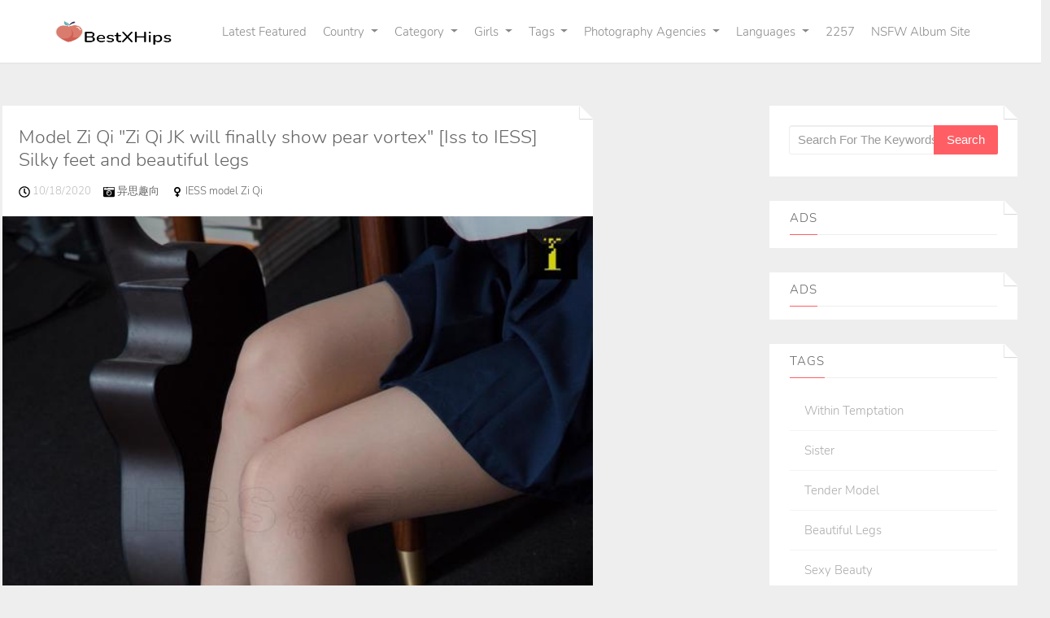

--- FILE ---
content_type: text/html; charset=utf-8
request_url: https://en.bestxhips.com/actress_albums/d79jw3a
body_size: 7346
content:


<!DOCTYPE html>
<html lang="en" prefix="og: https://ogp.me/ns#">
<head>
	<meta charset="utf-8">
		<meta name="viewport" content="width=device-width, initial-scale=1, shrink-to-fit=no">
	<meta name="theme-color" content="#ccebf6">
	<link rel="icon" href="https://res.bestxhips.com/bestxhips/favicon.ico" type="image/x-icon">
	<meta property="og:type" content="website">
	<meta property="og:site_name" content="BestXHips.Com">
	<title>Cute Girl: IESS model Zi Qi - Page 1,BestXHips Ultra HD Cute Girl Sexy Photo Album</title>
        <meta property="og:title" content="Cute Girl: IESS model Zi Qi - Page 1,BestXHips Ultra HD Cute Girl Sexy Photo Album">
	<link rel="alternate" hreflang="zh-cn" href="https://cn.bestxhips.com/actress_albums/d79jw3a"><link rel="alternate" hreflang="zh-tw" href="https://tw.bestxhips.com/actress_albums/d79jw3a"><link rel="alternate" hreflang="zh-hk" href="https://tw.bestxhips.com/actress_albums/d79jw3a"><link rel="alternate" hreflang="zh-sg" href="https://tw.bestxhips.com/actress_albums/d79jw3a"><link rel="alternate" hreflang="en" href="https://en.bestxhips.com/actress_albums/d79jw3a"><link rel="alternate" hreflang="ja" href="https://ja.bestxhips.com/actress_albums/d79jw3a"><link rel="alternate" hreflang="ko" href="https://ko.bestxhips.com/actress_albums/d79jw3a"><link rel="alternate" hreflang="ru" href="https://ru.bestxhips.com/actress_albums/d79jw3a"><link rel="alternate" hreflang="de" href="https://de.bestxhips.com/actress_albums/d79jw3a"><link rel="alternate" hreflang="fr" href="https://fr.bestxhips.com/actress_albums/d79jw3a"><link rel="alternate" hreflang="es" href="https://es.bestxhips.com/actress_albums/d79jw3a"><link rel="alternate" hreflang="pt" href="https://pt.bestxhips.com/actress_albums/d79jw3a"><link rel="alternate" hreflang="it" href="https://it.bestxhips.com/actress_albums/d79jw3a"><link rel="alternate" hreflang="nl" href="https://nl.bestxhips.com/actress_albums/d79jw3a"><link rel="alternate" hreflang="pl" href="https://pl.bestxhips.com/actress_albums/d79jw3a"><link rel="alternate" hreflang="id" href="https://id.bestxhips.com/actress_albums/d79jw3a"><link rel="alternate" hreflang="th" href="https://th.bestxhips.com/actress_albums/d79jw3a"><link rel="alternate" hreflang="vi" href="https://vi.bestxhips.com/actress_albums/d79jw3a"><link rel="alternate" hreflang="x-default" href="https://en.bestxhips.com/actress_albums/d79jw3a">
	<meta name="keywords" content="Cute Girl[IESS model Zi Qi],BestXHips Ultra HD Cute Girl Sexy Photo Album">
	<meta name="description" content="Cute Girl[IESS model Zi Qi] - Page 1,BestXHips Ultra HD Cute Girl Sexy Photo Album">
<meta property="og:description" content="Cute Girl[IESS model Zi Qi] - Page 1,BestXHips Ultra HD Cute Girl Sexy Photo Album">
	<link rel="canonical" href="https://en.bestxhips.com/actress_albums/d79jw3a">
<meta property="og:url" content="https://en.bestxhips.com/actress_albums/d79jw3a">
<meta property="og:image" content="https://en.bestxhips.com/bestxhips/css/images/logo_939x266_alpha.png">
<meta property="og:image:width" content="939">
<meta property="og:image:height" content="266">
	<script type="application/ld&#x2B;json"></script>
	<base href="/">
	<!-- Global site tag (gtag.js) - Google Analytics --><script async src="https://www.googletagmanager.com/gtag/js?id=G-TM6DLXMXQ6"></script><script>	window.dataLayer = window.dataLayer || [];	function gtag() { dataLayer.push(arguments); }	gtag('js', new Date());	gtag('config', 'G-TM6DLXMXQ6');</script>
	<link rel="stylesheet" href="https://res.bestxhips.com/bestxhips/css/bootstrap.min.css">
	<link rel="stylesheet" href="https://res.bestxhips.com/bestxhips/lib/lightbox2/css/lightbox.min.css">
	<link rel="preconnect" href="https://fonts.googleapis.com">
	<link rel="preconnect" href="https://fonts.gstatic.com" crossorigin>
	<link href="https://fonts.googleapis.com/css2?family=Open+Sans&display=swap" rel="stylesheet">
	<link href="https://res.bestxhips.com/bestxhips/css/icomoon/style.css" rel="stylesheet">
	<link rel="stylesheet" href="https://res.bestxhips.com/bestxhips/lib/jquery-modal/jquery.modal.min.css?v=20251118021103">
	<link rel="stylesheet" href="https://res.bestxhips.com/bestxhips/components.min.css?v=20251118021103">
	<link rel="alternate" type="application/rss+xml" title="RSS Feed for bestxhips.com" href="https://rss.bestxhips.com/api/en/rss">
	<style>
		.lg-has-iframe {
			position: absolute;
			top: 0px;
			bottom: 0px;
		}

		iframe.lg-object {
			width: 400px !important;
			height: 800px !important;
			margin-top: 0px !important;
		}
	</style>
		<script defer type='text/javascript' src='//t84c3srgclc9.com/9c/62/34/9c6234e2b299f6542f3daaa094ef2e09.js'></script>
</head>
<body>
	<div id="root">
		<div id="masthead" role="banner" class="affix-top"><div class="container"><div class="kxp-navbar kxp-navbar-inverse"><div class="kxp-navbar-inner"><div class="btn-kxp-navbar kxp-collapsed" type="button"><img src="https://res.bestxhips.com/bestxhips/css/images/menu.png"></div>
				<div class="header section" id="header"><div class="widget Header" id="Header1"><div id="header-inner"><a class="on-popunder" href="https://en.bestxhips.com/" style="display: block" title="BestXHips"><img alt="BestXHips" id="Header1_headerimg" src="https://en.bestxhips.com/bestxhips/css/images/logo_939x266_alpha.png" style="display: block;height:32px;width:144px;"></a></div></div></div>
				<div class="kxp-nav-collapse kxp-collapse" style="height: 0px;"><ul class="kxp-nav nav-menu-ul" id="menu-primary"><li><a href="" class="no-class act nav-menu-li-a">Latest Featured</a></li><li class="dropdown"><a href="javascript:void(0);" class="no-class act dropdown-toggle" data-toggle="dropdown">Country<i class="icon-angle-down"></i></a>
									<ul class="dropdown-menu"><li style="height:35px;"><a tag="menu" class="on-popunder" href="/zone_albums/ts4f4x8">Japan</a></li><li style="height:35px;"><a tag="menu" class="on-popunder" href="/zone_albums/0jy0au2">Korea</a></li><li style="height:35px;"><a tag="menu" class="on-popunder" href="/zone_albums/tzzq9qe">Europe and America</a></li><li style="height:35px;"><a tag="menu" class="on-popunder" href="/zone_albums/29niixm">China Mainland</a></li><li style="height:35px;"><a tag="menu" class="on-popunder" href="/zone_albums/t9g1b50">Thailand</a></li><li style="height:35px;"><a tag="menu" class="on-popunder" href="/zone_albums/0dol28t">Taiwan</a></li></ul></li><li class="dropdown"><a href="javascript:void(0);" class="no-class act dropdown-toggle" data-toggle="dropdown">Category<i class="icon-angle-down"></i></a>
									<ul class="dropdown-menu"><li style="height:35px;"><a tag="menu" class="on-popunder" href="/list_of_actress">Girls</a></li><li style="height:35px;"><a tag="menu" class="on-popunder" href="/list_of_tag">Tags</a></li><li style="height:35px;"><a tag="menu" class="on-popunder" href="/list_of_creator">Photography Agencies</a></li></ul></li><li class="dropdown"><a href="javascript:void(0);" class="no-class act dropdown-toggle" data-toggle="dropdown">Girls<i class="icon-angle-down"></i></a>
									<ul class="dropdown-menu"><li style="height:35px;"><a tag="menu" class="on-popunder" href="/actress_albums/0fo4fjy">Yang Chenchen</a></li><li style="height:35px;"><a tag="menu" class="on-popunder" href="/actress_albums/2xgzem5">Wang Yuan</a></li><li style="height:35px;"><a tag="menu" class="on-popunder" href="/actress_albums/5h0u048">Mayumi Yamanaka</a></li><li style="height:35px;"><a tag="menu" class="on-popunder" href="/actress_albums/m78egb3">Zhou Yuki</a></li><li style="height:35px;"><a tag="menu" class="on-popunder" href="/actress_albums/txi1jk8">Zhou Yanxi</a></li><li style="height:35px;"><a tag="menu" class="on-popunder" href="/actress_albums/5yli64a">Asami Kondo</a></li><li style="height:35px;"><a tag="menu" class="on-popunder" href="/actress_albums/dtxoo7w">Kamimae Tsukasa</a></li><li style="height:35px;"><a tag="menu" class="on-popunder" href="/actress_albums/m1or5c6">Shiba Shiba Booty</a></li><li style="height:35px;"><a tag="menu" class="on-popunder" href="/actress_albums/df94v9t">Anju Kozuki</a></li><li style="height:35px;"><a tag="menu" class="on-popunder" href="/actress_albums/2wgr6mb">Daji_Toxic</a></li><li style="height:35px;"><a tag="menu" class="on-popunder" href="/list_of_actress">Load More</a></li></ul></li><li class="dropdown"><a href="javascript:void(0);" class="no-class dropdown-toggle" data-toggle="dropdown">Tags<i class="icon-angle-down"></i></a>
									<ul class="dropdown-menu"><li style="height:35px;"><a tag="menu" class="on-popunder" href="/tag_albums/0zxpz9z">within Temptation</a></li><li style="height:35px;"><a tag="menu" class="on-popunder" href="/tag_albums/5smdhud">Sister</a></li><li style="height:35px;"><a tag="menu" class="on-popunder" href="/tag_albums/mu1pd7g">Tender model</a></li><li style="height:35px;"><a tag="menu" class="on-popunder" href="/tag_albums/274vlkb">Beautiful legs</a></li><li style="height:35px;"><a tag="menu" class="on-popunder" href="/tag_albums/2yaafob">Sexy beauty</a></li><li style="height:35px;"><a tag="menu" class="on-popunder" href="/tag_albums/twqe94n">Beautiful breasts</a></li><li style="height:35px;"><a tag="menu" class="on-popunder" href="/tag_albums/0d8k7xn">COSPLAY</a></li><li style="height:35px;"><a tag="menu" class="on-popunder" href="/tag_albums/die09vd">Black wire</a></li><li style="height:35px;"><a tag="menu" class="on-popunder" href="/tag_albums/zxsbnhp">magazine</a></li><li style="height:35px;"><a tag="menu" class="on-popunder" href="/tag_albums/z3zrjlf">Refreshing</a></li><li style="height:35px;"><a tag="menu" class="on-popunder" href="/list_of_tag">Load More</a></li></ul></li><li class="dropdown"><a href="javascript:void(0);" class="no-class dropdown-toggle" data-toggle="dropdown">Photography Agencies<i class="icon-angle-down"></i></a>
									<ul class="dropdown-menu"><li style="height:35px;"><a tag="menu" class="on-popunder" href="/creator_albums/mfp3wbh">Showman</a></li><li style="height:35px;"><a tag="menu" class="on-popunder" href="/creator_albums/0jl2cxw">Network beauty</a></li><li style="height:35px;"><a tag="menu" class="on-popunder" href="/creator_albums/tguaio4">Youguo circle love stunner</a></li><li style="height:35px;"><a tag="menu" class="on-popunder" href="/creator_albums/5p8p7oc">LovePop</a></li><li style="height:35px;"><a tag="menu" class="on-popunder" href="/creator_albums/d86xdge">DGC</a></li><li style="height:35px;"><a tag="menu" class="on-popunder" href="/creator_albums/2i6zhvp">Li Cabinet</a></li><li style="height:35px;"><a tag="menu" class="on-popunder" href="/creator_albums/d6cjgoi">Minisuka.tv</a></li><li style="height:35px;"><a tag="menu" class="on-popunder" href="/creator_albums/mgckrsl">RQ-STAR</a></li><li style="height:35px;"><a tag="menu" class="on-popunder" href="/creator_albums/zc226jn">Strange and interesting</a></li><li style="height:35px;"><a tag="menu" class="on-popunder" href="/creator_albums/tqndu2o">Digi-Gra</a></li><li style="height:35px;"><a tag="menu" class="on-popunder" href="/list_of_creator">Load More</a></li></ul></li><li class="dropdown"><a href="javascript:void(0);" class="no-class dropdown-toggle" data-toggle="dropdown">Languages<i class="icon-angle-down"></i></a>
									<ul class="dropdown-menu"><li style="height:35px;"><a tag="menu" class="on-popunder" href="https://cn.bestxhips.com/actress_albums/d79jw3a">&#x7B80;&#x4F53;&#x4E2D;&#x6587;</a></li><li style="height:35px;"><a tag="menu" class="on-popunder" href="https://tw.bestxhips.com/actress_albums/d79jw3a">&#x7E41;&#x9AD4;&#x4E2D;&#x6587;</a></li><li style="height:35px;"><a tag="menu" class="on-popunder" href="https://en.bestxhips.com/actress_albums/d79jw3a">English</a></li><li style="height:35px;"><a tag="menu" class="on-popunder" href="https://ja.bestxhips.com/actress_albums/d79jw3a">&#x65E5;&#x672C;&#x8A9E;</a></li><li style="height:35px;"><a tag="menu" class="on-popunder" href="https://ko.bestxhips.com/actress_albums/d79jw3a">&#xD55C;&#xAD6D;&#xC5B4;</a></li><li style="height:35px;"><a tag="menu" class="on-popunder" href="https://id.bestxhips.com/actress_albums/d79jw3a">Bahasa Indonesia</a></li><li style="height:35px;"><a tag="menu" class="on-popunder" href="https://th.bestxhips.com/actress_albums/d79jw3a">&#xE44;&#xE17;&#xE22;</a></li><li style="height:35px;"><a tag="menu" class="on-popunder" href="https://vi.bestxhips.com/actress_albums/d79jw3a">Ti&#x1EBF;ng Vi&#x1EC7;t</a></li><li style="height:35px;"><a tag="menu" class="on-popunder" href="https://ru.bestxhips.com/actress_albums/d79jw3a">P&#x443;&#x441;&#x441;&#x43A;&#x438;&#x439;</a></li><li style="height:35px;"><a tag="menu" class="on-popunder" href="https://de.bestxhips.com/actress_albums/d79jw3a">Deutsche</a></li><li style="height:35px;"><a tag="menu" class="on-popunder" href="https://fr.bestxhips.com/actress_albums/d79jw3a">Fran&#xE7;ais</a></li><li style="height:35px;"><a tag="menu" class="on-popunder" href="https://es.bestxhips.com/actress_albums/d79jw3a">Espa&#xF1;ol</a></li><li style="height:35px;"><a tag="menu" class="on-popunder" href="https://pt.bestxhips.com/actress_albums/d79jw3a">Portugu&#xEA;s</a></li><li style="height:35px;"><a tag="menu" class="on-popunder" href="https://it.bestxhips.com/actress_albums/d79jw3a">Italiano</a></li><li style="height:35px;"><a tag="menu" class="on-popunder" href="https://nl.bestxhips.com/actress_albums/d79jw3a">Nederlands</a></li><li style="height:35px;"><a tag="menu" class="on-popunder" href="https://pl.bestxhips.com/actress_albums/d79jw3a">Polskie</a></li></ul></li><li><a href="/l2257" class="no-class nav-menu-li-a">2257</a></li><li><a href="https://kawaiix.com" title="NSFW Album Site" class="no-class nav-menu-li-a">NSFW Album Site</a></li></ul></div></div></div></div>
	<div class="clear"></div></div>
		<a name="list"></a>
<div class="container d-flex justify-content-center align-items-center" id="content-wrapper"><div class="row" id="primary" style="min-width:1320px;"><div class="span9" id="content" role="main"><div class="main section" id="List_Id_1"><div class="widget Blog" id="Blog1"><div class="post"><h3 style="display: none"><a href="/best_hips_album/mr44bogcwo" title="Model Zi Qi &quot;Zi Qi JK will finally show pear vortex&quot; [Iss to IESS] Silky feet and beautiful legs">Model Zi Qi &quot;Zi Qi JK will finally show pear vortex&quot; [Iss to IESS] Silky feet and beautiful legs</a></h3>
						<span id="p-314"><div class="entry-container"><div class="entry-content"><h1 class="entry-title"><a href="/best_hips_album/mr44bogcwo">Model Zi Qi &quot;Zi Qi JK will finally show pear vortex&quot; [Iss to IESS] Silky feet and beautiful legs</a></h1>
									<div class="meta"><p><small><img src="https://res.bestxhips.com/bestxhips/css/images/clock-regular.svg" style="width:14px;height:14px;">
													10/18/2020 &nbsp; &nbsp;
													<img src="https://res.bestxhips.com/bestxhips/css/images/camera-retro-solid.svg" style="width:14px;height:14px;">
													<a class="on-popunder" href="/creator_albums/zc226jn">&#x5F02;&#x601D;&#x8DA3;&#x5411; &nbsp; &nbsp;
													</a>
													<img src="https://res.bestxhips.com/bestxhips/css/images/venus-solid.svg" style="width:14px;height:14px;">
													<a class="on-popunder" href="/actress_albums/d79jw3a">IESS model Zi Qi &nbsp; &nbsp;
													</a></small></p></div>
									<div class="entry-image"><a class="on-popunder" href="/best_hips_album/mr44bogcwo"><img class="thumb lazy-img" alt="Model Zi Qi &quot;Zi Qi JK will finally show pear vortex&quot; [Iss to IESS] Silky feet and beautiful legs" src="https://img.bestxhips.com/6imhhs2/3r66lgm/ohh5mm3/2xwwayb/180/3z2ewex.jpg" data-src="https://img.bestxhips.com/6imhhs2/3r66lgm/ohh5mm3/2xwwayb/600/1gdv0kb.jpg"></a></div></div></div></span>
						<div class="clear"></div>
						<div class="entry-meta clearfix"><div class="up_arrow"></div>
							<div class="pull-left"><a class="read-more on-popunder" href="/tag_albums/0tcajds" title="Meat stockings">Meat stockings</a></div>
							<div class="pull-right share-story-container"><small class="muted">Share Album</small>
								<ul class="share-story"><li><a class="tips" data-title="Facebook" href="https://www.facebook.com/sharer/sharer.php?u=https%3a%2f%2fen.bestxhips.com%2fbest_hips_album%2fmr44bogcwo" rel="nofollow" target="_blank" data-original-title title><img src="https://res.bestxhips.com/bestxhips/css/images/fb.jpg"></a></li>
									<li><a class="tips" data-title="Twitter" href="https://twitter.com/share?url=https%3a%2f%2fen.bestxhips.com%2fbest_hips_album%2fmr44bogcwo&amp;text=Model&#x2B;Zi&#x2B;Qi&#x2B;%22Zi&#x2B;Qi&#x2B;JK&#x2B;will&#x2B;finally&#x2B;show&#x2B;pear&#x2B;vortex%22&#x2B;%5bIss&#x2B;to&#x2B;IESS%5d&#x2B;Silky&#x2B;feet&#x2B;and&#x2B;beautiful&#x2B;legs&amp;via=#" rel="nofollow" target="_blank" data-original-title title><img src="https://res.bestxhips.com/bestxhips/css/images/twitter.jpg"></a></li>
									<li><a class="tips" data-title="Reddit" href="http://reddit.com/submit?&amp;amp;url=https%3a%2f%2fen.bestxhips.com%2fbest_hips_album%2fmr44bogcwo&amp;amp;title=Model&#x2B;Zi&#x2B;Qi&#x2B;%22Zi&#x2B;Qi&#x2B;JK&#x2B;will&#x2B;finally&#x2B;show&#x2B;pear&#x2B;vortex%22&#x2B;%5bIss&#x2B;to&#x2B;IESS%5d&#x2B;Silky&#x2B;feet&#x2B;and&#x2B;beautiful&#x2B;legs" rel="nofollow" target="_blank" data-original-title title><img src="https://res.bestxhips.com/bestxhips/css/images/reddit.jpg"></a></li>
									<li><a class="tips" data-title="Linkedin" href="https://www.linkedin.com/shareArticle?mini=true&amp;url=https%3a%2f%2fen.bestxhips.com%2fbest_hips_album%2fmr44bogcwo&amp;title=Model&#x2B;Zi&#x2B;Qi&#x2B;%22Zi&#x2B;Qi&#x2B;JK&#x2B;will&#x2B;finally&#x2B;show&#x2B;pear&#x2B;vortex%22&#x2B;%5bIss&#x2B;to&#x2B;IESS%5d&#x2B;Silky&#x2B;feet&#x2B;and&#x2B;beautiful&#x2B;legs" data-original-title title><img src="https://res.bestxhips.com/bestxhips/css/images/linkedin.jpg"></a></li>
									<li><a class="tips" data-title="Delicious" href="http://del.icio.us/post?url=https%3a%2f%2fen.bestxhips.com%2fbest_hips_album%2fmr44bogcwo&amp;amp;title=Model&#x2B;Zi&#x2B;Qi&#x2B;%22Zi&#x2B;Qi&#x2B;JK&#x2B;will&#x2B;finally&#x2B;show&#x2B;pear&#x2B;vortex%22&#x2B;%5bIss&#x2B;to&#x2B;IESS%5d&#x2B;Silky&#x2B;feet&#x2B;and&#x2B;beautiful&#x2B;legs" rel="nofollow" target="_blank" data-original-title title><img src="https://res.bestxhips.com/bestxhips/css/images/delicious.jpg"></a></li></ul></div>
							<div class="clear"></div></div></div><div style="text-align:center;margin-bottom:20px;width:100%;"><script type="application/javascript" src="https://a.magsrv.com/ad-provider.js" async="async"></script><ins class="eas6a97888e" data-zoneid="4685208"></ins><script>(AdProvider = window.AdProvider || []).push({"serve": {}});</script></div><div class="post"><h3 style="display: none"><a href="/best_hips_album/t93xkpb6bl" title="Leg Model Ziqi &quot;Ziqi&#x27;s Lace Cheongsam&quot; [Iss to IESS]">Leg Model Ziqi &quot;Ziqi&#x27;s Lace Cheongsam&quot; [Iss to IESS]</a></h3>
						<span id="p-3e0"><div class="entry-container"><div class="entry-content"><h1 class="entry-title"><a href="/best_hips_album/t93xkpb6bl">Leg Model Ziqi &quot;Ziqi&#x27;s Lace Cheongsam&quot; [Iss to IESS]</a></h1>
									<div class="meta"><p><small><img src="https://res.bestxhips.com/bestxhips/css/images/clock-regular.svg" style="width:14px;height:14px;">
													9/30/2020 &nbsp; &nbsp;
													<img src="https://res.bestxhips.com/bestxhips/css/images/camera-retro-solid.svg" style="width:14px;height:14px;">
													<a class="on-popunder" href="/creator_albums/zc226jn">&#x5F02;&#x601D;&#x8DA3;&#x5411; &nbsp; &nbsp;
													</a>
													<img src="https://res.bestxhips.com/bestxhips/css/images/venus-solid.svg" style="width:14px;height:14px;">
													<a class="on-popunder" href="/actress_albums/d79jw3a">IESS model Zi Qi &nbsp; &nbsp;
													</a></small></p></div>
									<div class="entry-image"><a class="on-popunder" href="/best_hips_album/t93xkpb6bl"><img class="thumb lazy-img" alt="Leg Model Ziqi &quot;Ziqi&#x27;s Lace Cheongsam&quot; [Iss to IESS]" src="https://img.bestxhips.com/6imhhs2/3r66lgm/ohh5mm3/4ifskea/180/5aa1xwa.jpg" data-src="https://img.bestxhips.com/6imhhs2/3r66lgm/ohh5mm3/4ifskea/600/5vxtdlf.jpg"></a></div></div></div></span>
						<div class="clear"></div>
						<div class="entry-meta clearfix"><div class="up_arrow"></div>
							<div class="pull-left"><a class="read-more on-popunder" href="/tag_albums/mhppned" title="Lace">Lace</a><a class="read-more on-popunder" href="/tag_albums/50c886t" title="cheongsam">cheongsam</a><a class="read-more on-popunder" href="/tag_albums/zlezjpo" title="Grey silk">Grey silk</a></div>
							<div class="pull-right share-story-container"><small class="muted">Share Album</small>
								<ul class="share-story"><li><a class="tips" data-title="Facebook" href="https://www.facebook.com/sharer/sharer.php?u=https%3a%2f%2fen.bestxhips.com%2fbest_hips_album%2ft93xkpb6bl" rel="nofollow" target="_blank" data-original-title title><img src="https://res.bestxhips.com/bestxhips/css/images/fb.jpg"></a></li>
									<li><a class="tips" data-title="Twitter" href="https://twitter.com/share?url=https%3a%2f%2fen.bestxhips.com%2fbest_hips_album%2ft93xkpb6bl&amp;text=Leg&#x2B;Model&#x2B;Ziqi&#x2B;%22Ziqi%27s&#x2B;Lace&#x2B;Cheongsam%22&#x2B;%5bIss&#x2B;to&#x2B;IESS%5d&amp;via=#" rel="nofollow" target="_blank" data-original-title title><img src="https://res.bestxhips.com/bestxhips/css/images/twitter.jpg"></a></li>
									<li><a class="tips" data-title="Reddit" href="http://reddit.com/submit?&amp;amp;url=https%3a%2f%2fen.bestxhips.com%2fbest_hips_album%2ft93xkpb6bl&amp;amp;title=Leg&#x2B;Model&#x2B;Ziqi&#x2B;%22Ziqi%27s&#x2B;Lace&#x2B;Cheongsam%22&#x2B;%5bIss&#x2B;to&#x2B;IESS%5d" rel="nofollow" target="_blank" data-original-title title><img src="https://res.bestxhips.com/bestxhips/css/images/reddit.jpg"></a></li>
									<li><a class="tips" data-title="Linkedin" href="https://www.linkedin.com/shareArticle?mini=true&amp;url=https%3a%2f%2fen.bestxhips.com%2fbest_hips_album%2ft93xkpb6bl&amp;title=Leg&#x2B;Model&#x2B;Ziqi&#x2B;%22Ziqi%27s&#x2B;Lace&#x2B;Cheongsam%22&#x2B;%5bIss&#x2B;to&#x2B;IESS%5d" data-original-title title><img src="https://res.bestxhips.com/bestxhips/css/images/linkedin.jpg"></a></li>
									<li><a class="tips" data-title="Delicious" href="http://del.icio.us/post?url=https%3a%2f%2fen.bestxhips.com%2fbest_hips_album%2ft93xkpb6bl&amp;amp;title=Leg&#x2B;Model&#x2B;Ziqi&#x2B;%22Ziqi%27s&#x2B;Lace&#x2B;Cheongsam%22&#x2B;%5bIss&#x2B;to&#x2B;IESS%5d" rel="nofollow" target="_blank" data-original-title title><img src="https://res.bestxhips.com/bestxhips/css/images/delicious.jpg"></a></li></ul></div>
							<div class="clear"></div></div></div><div style="text-align:center;margin-bottom:20px;" class="col-12 col-sm-6 col-md-4 col-lg-3 masnory-item"><script type="text/javascript">	atOptions = {		'key' : '77a4d6bdd80b633e3a4b8dfaba538375',		'format' : 'iframe',		'height' : 90,		'width' : 728,		'params' : {}	};	document.write('<scr' + 'ipt type="text/javascript" src="http' + (location.protocol === 'https:' ? 's' : '') + '://t84c3srgclc9.com/77a4d6bdd80b633e3a4b8dfaba538375/invoke.js"></scr' + 'ipt>');</script></div><div class="post"><h3 style="display: none"><a href="/best_hips_album/tgtec3798l" title="Model Zi Qi &quot;The First Show of Zi Qi Color Cheongsam&quot; [Iss to IESS]">Model Zi Qi &quot;The First Show of Zi Qi Color Cheongsam&quot; [Iss to IESS]</a></h3>
						<span id="p-adb"><div class="entry-container"><div class="entry-content"><h1 class="entry-title"><a href="/best_hips_album/tgtec3798l">Model Zi Qi &quot;The First Show of Zi Qi Color Cheongsam&quot; [Iss to IESS]</a></h1>
									<div class="meta"><p><small><img src="https://res.bestxhips.com/bestxhips/css/images/clock-regular.svg" style="width:14px;height:14px;">
													9/30/2020 &nbsp; &nbsp;
													<img src="https://res.bestxhips.com/bestxhips/css/images/camera-retro-solid.svg" style="width:14px;height:14px;">
													<a class="on-popunder" href="/creator_albums/zc226jn">&#x5F02;&#x601D;&#x8DA3;&#x5411; &nbsp; &nbsp;
													</a>
													<img src="https://res.bestxhips.com/bestxhips/css/images/venus-solid.svg" style="width:14px;height:14px;">
													<a class="on-popunder" href="/actress_albums/d79jw3a">IESS model Zi Qi &nbsp; &nbsp;
													</a></small></p></div>
									<div class="entry-image"><a class="on-popunder" href="/best_hips_album/tgtec3798l"><img class="thumb lazy-img" alt="Model Zi Qi &quot;The First Show of Zi Qi Color Cheongsam&quot; [Iss to IESS]" src="https://img.bestxhips.com/6imhhs2/3r66lgm/ohh5mm3/4b4nrfz/180/5enrhfu.jpg" data-src="https://img.bestxhips.com/6imhhs2/3r66lgm/ohh5mm3/4b4nrfz/600/1ttjghm.jpg"></a></div></div></div></span>
						<div class="clear"></div>
						<div class="entry-meta clearfix"><div class="up_arrow"></div>
							<div class="pull-left"><a class="read-more on-popunder" href="/tag_albums/50c886t" title="cheongsam">cheongsam</a></div>
							<div class="pull-right share-story-container"><small class="muted">Share Album</small>
								<ul class="share-story"><li><a class="tips" data-title="Facebook" href="https://www.facebook.com/sharer/sharer.php?u=https%3a%2f%2fen.bestxhips.com%2fbest_hips_album%2ftgtec3798l" rel="nofollow" target="_blank" data-original-title title><img src="https://res.bestxhips.com/bestxhips/css/images/fb.jpg"></a></li>
									<li><a class="tips" data-title="Twitter" href="https://twitter.com/share?url=https%3a%2f%2fen.bestxhips.com%2fbest_hips_album%2ftgtec3798l&amp;text=Model&#x2B;Zi&#x2B;Qi&#x2B;%22The&#x2B;First&#x2B;Show&#x2B;of&#x2B;Zi&#x2B;Qi&#x2B;Color&#x2B;Cheongsam%22&#x2B;%5bIss&#x2B;to&#x2B;IESS%5d&amp;via=#" rel="nofollow" target="_blank" data-original-title title><img src="https://res.bestxhips.com/bestxhips/css/images/twitter.jpg"></a></li>
									<li><a class="tips" data-title="Reddit" href="http://reddit.com/submit?&amp;amp;url=https%3a%2f%2fen.bestxhips.com%2fbest_hips_album%2ftgtec3798l&amp;amp;title=Model&#x2B;Zi&#x2B;Qi&#x2B;%22The&#x2B;First&#x2B;Show&#x2B;of&#x2B;Zi&#x2B;Qi&#x2B;Color&#x2B;Cheongsam%22&#x2B;%5bIss&#x2B;to&#x2B;IESS%5d" rel="nofollow" target="_blank" data-original-title title><img src="https://res.bestxhips.com/bestxhips/css/images/reddit.jpg"></a></li>
									<li><a class="tips" data-title="Linkedin" href="https://www.linkedin.com/shareArticle?mini=true&amp;url=https%3a%2f%2fen.bestxhips.com%2fbest_hips_album%2ftgtec3798l&amp;title=Model&#x2B;Zi&#x2B;Qi&#x2B;%22The&#x2B;First&#x2B;Show&#x2B;of&#x2B;Zi&#x2B;Qi&#x2B;Color&#x2B;Cheongsam%22&#x2B;%5bIss&#x2B;to&#x2B;IESS%5d" data-original-title title><img src="https://res.bestxhips.com/bestxhips/css/images/linkedin.jpg"></a></li>
									<li><a class="tips" data-title="Delicious" href="http://del.icio.us/post?url=https%3a%2f%2fen.bestxhips.com%2fbest_hips_album%2ftgtec3798l&amp;amp;title=Model&#x2B;Zi&#x2B;Qi&#x2B;%22The&#x2B;First&#x2B;Show&#x2B;of&#x2B;Zi&#x2B;Qi&#x2B;Color&#x2B;Cheongsam%22&#x2B;%5bIss&#x2B;to&#x2B;IESS%5d" rel="nofollow" target="_blank" data-original-title title><img src="https://res.bestxhips.com/bestxhips/css/images/delicious.jpg"></a></li></ul></div>
							<div class="clear"></div></div></div><div style="text-align:center;margin-bottom:20px;width:100%;"><script type="application/javascript" src="https://a.magsrv.com/ad-provider.js" async="async"></script><ins class="eas6a97888e" data-zoneid="4685208"></ins><script>(AdProvider = window.AdProvider || []).push({"serve": {}});</script></div><div class="post"><h3 style="display: none"><a href="/best_hips_album/0fn2igiq0k" title="Model Zi Qi &quot;Little Pink Tender Zi Qi&quot; [Iss to IESS] Beautiful legs and silk feet">Model Zi Qi &quot;Little Pink Tender Zi Qi&quot; [Iss to IESS] Beautiful legs and silk feet</a></h3>
						<span id="p-bde"><div class="entry-container"><div class="entry-content"><h1 class="entry-title"><a href="/best_hips_album/0fn2igiq0k">Model Zi Qi &quot;Little Pink Tender Zi Qi&quot; [Iss to IESS] Beautiful legs and silk feet</a></h1>
									<div class="meta"><p><small><img src="https://res.bestxhips.com/bestxhips/css/images/clock-regular.svg" style="width:14px;height:14px;">
													10/4/2020 &nbsp; &nbsp;
													<img src="https://res.bestxhips.com/bestxhips/css/images/camera-retro-solid.svg" style="width:14px;height:14px;">
													<a class="on-popunder" href="/creator_albums/zc226jn">&#x5F02;&#x601D;&#x8DA3;&#x5411; &nbsp; &nbsp;
													</a>
													<img src="https://res.bestxhips.com/bestxhips/css/images/venus-solid.svg" style="width:14px;height:14px;">
													<a class="on-popunder" href="/actress_albums/d79jw3a">IESS model Zi Qi &nbsp; &nbsp;
													</a></small></p></div>
									<div class="entry-image"><a class="on-popunder" href="/best_hips_album/0fn2igiq0k"><img class="thumb lazy-img" alt="Model Zi Qi &quot;Little Pink Tender Zi Qi&quot; [Iss to IESS] Beautiful legs and silk feet" src="https://img.bestxhips.com/6imhhs2/3r66lgm/ohh5mm3/7cm6hbh/180/tb8dfvi.jpg" data-src="https://img.bestxhips.com/6imhhs2/3r66lgm/ohh5mm3/7cm6hbh/600/4v1tknj.jpg"></a></div></div></div></span>
						<div class="clear"></div>
						<div class="entry-meta clearfix"><div class="up_arrow"></div>
							<div class="pull-left"><a class="read-more on-popunder" href="/tag_albums/5cuwkm9" title="Silk foot">Silk foot</a><a class="read-more on-popunder" href="/tag_albums/54ndjed" title="Shredded pork legs">Shredded pork legs</a></div>
							<div class="pull-right share-story-container"><small class="muted">Share Album</small>
								<ul class="share-story"><li><a class="tips" data-title="Facebook" href="https://www.facebook.com/sharer/sharer.php?u=https%3a%2f%2fen.bestxhips.com%2fbest_hips_album%2f0fn2igiq0k" rel="nofollow" target="_blank" data-original-title title><img src="https://res.bestxhips.com/bestxhips/css/images/fb.jpg"></a></li>
									<li><a class="tips" data-title="Twitter" href="https://twitter.com/share?url=https%3a%2f%2fen.bestxhips.com%2fbest_hips_album%2f0fn2igiq0k&amp;text=Model&#x2B;Zi&#x2B;Qi&#x2B;%22Little&#x2B;Pink&#x2B;Tender&#x2B;Zi&#x2B;Qi%22&#x2B;%5bIss&#x2B;to&#x2B;IESS%5d&#x2B;Beautiful&#x2B;legs&#x2B;and&#x2B;silk&#x2B;feet&amp;via=#" rel="nofollow" target="_blank" data-original-title title><img src="https://res.bestxhips.com/bestxhips/css/images/twitter.jpg"></a></li>
									<li><a class="tips" data-title="Reddit" href="http://reddit.com/submit?&amp;amp;url=https%3a%2f%2fen.bestxhips.com%2fbest_hips_album%2f0fn2igiq0k&amp;amp;title=Model&#x2B;Zi&#x2B;Qi&#x2B;%22Little&#x2B;Pink&#x2B;Tender&#x2B;Zi&#x2B;Qi%22&#x2B;%5bIss&#x2B;to&#x2B;IESS%5d&#x2B;Beautiful&#x2B;legs&#x2B;and&#x2B;silk&#x2B;feet" rel="nofollow" target="_blank" data-original-title title><img src="https://res.bestxhips.com/bestxhips/css/images/reddit.jpg"></a></li>
									<li><a class="tips" data-title="Linkedin" href="https://www.linkedin.com/shareArticle?mini=true&amp;url=https%3a%2f%2fen.bestxhips.com%2fbest_hips_album%2f0fn2igiq0k&amp;title=Model&#x2B;Zi&#x2B;Qi&#x2B;%22Little&#x2B;Pink&#x2B;Tender&#x2B;Zi&#x2B;Qi%22&#x2B;%5bIss&#x2B;to&#x2B;IESS%5d&#x2B;Beautiful&#x2B;legs&#x2B;and&#x2B;silk&#x2B;feet" data-original-title title><img src="https://res.bestxhips.com/bestxhips/css/images/linkedin.jpg"></a></li>
									<li><a class="tips" data-title="Delicious" href="http://del.icio.us/post?url=https%3a%2f%2fen.bestxhips.com%2fbest_hips_album%2f0fn2igiq0k&amp;amp;title=Model&#x2B;Zi&#x2B;Qi&#x2B;%22Little&#x2B;Pink&#x2B;Tender&#x2B;Zi&#x2B;Qi%22&#x2B;%5bIss&#x2B;to&#x2B;IESS%5d&#x2B;Beautiful&#x2B;legs&#x2B;and&#x2B;silk&#x2B;feet" rel="nofollow" target="_blank" data-original-title title><img src="https://res.bestxhips.com/bestxhips/css/images/delicious.jpg"></a></li></ul></div>
							<div class="clear"></div></div></div><div style="text-align:center;margin-bottom:20px;width:100%;"><script type="application/javascript" src="https://a.magsrv.com/ad-provider.js" async="async"></script><ins class="eas6a97888e" data-zoneid="4685208"></ins><script>(AdProvider = window.AdProvider || []).push({"serve": {}});</script></div><div class="post"><h3 style="display: none"><a href="/best_hips_album/uf3ni5prch" title="Model Zi Qi &quot;IT Girl Zi Qi&quot; [Iss to IESS]">Model Zi Qi &quot;IT Girl Zi Qi&quot; [Iss to IESS]</a></h3>
						<span id="p-810"><div class="entry-container"><div class="entry-content"><h1 class="entry-title"><a href="/best_hips_album/uf3ni5prch">Model Zi Qi &quot;IT Girl Zi Qi&quot; [Iss to IESS]</a></h1>
									<div class="meta"><p><small><img src="https://res.bestxhips.com/bestxhips/css/images/clock-regular.svg" style="width:14px;height:14px;">
													9/30/2020 &nbsp; &nbsp;
													<img src="https://res.bestxhips.com/bestxhips/css/images/camera-retro-solid.svg" style="width:14px;height:14px;">
													<a class="on-popunder" href="/creator_albums/zc226jn">&#x5F02;&#x601D;&#x8DA3;&#x5411; &nbsp; &nbsp;
													</a>
													<img src="https://res.bestxhips.com/bestxhips/css/images/venus-solid.svg" style="width:14px;height:14px;">
													<a class="on-popunder" href="/actress_albums/d79jw3a">IESS model Zi Qi &nbsp; &nbsp;
													</a></small></p></div>
									<div class="entry-image"><a class="on-popunder" href="/best_hips_album/uf3ni5prch"><img class="thumb lazy-img" alt="Model Zi Qi &quot;IT Girl Zi Qi&quot; [Iss to IESS]" src="https://img.bestxhips.com/6imhhs2/3r66lgm/ohh5mm3/tcfmh1e/180/8ue4cfl.jpg" data-src="https://img.bestxhips.com/6imhhs2/3r66lgm/ohh5mm3/tcfmh1e/600/1rzh0kx.jpg"></a></div></div></div></span>
						<div class="clear"></div>
						<div class="entry-meta clearfix"><div class="up_arrow"></div>
							<div class="pull-left"><a class="read-more on-popunder" href="/tag_albums/mkd74wf" title="OL beauty">OL beauty</a><a class="read-more on-popunder" href="/tag_albums/seuivu3" title="High-heeled legs">High-heeled legs</a><a class="read-more on-popunder" href="/tag_albums/9s33any" title="Sexy girl">Sexy girl</a><a class="read-more on-popunder" href="/tag_albums/mqzw135" title="Black silk uniform">Black silk uniform</a></div>
							<div class="pull-right share-story-container"><small class="muted">Share Album</small>
								<ul class="share-story"><li><a class="tips" data-title="Facebook" href="https://www.facebook.com/sharer/sharer.php?u=https%3a%2f%2fen.bestxhips.com%2fbest_hips_album%2fuf3ni5prch" rel="nofollow" target="_blank" data-original-title title><img src="https://res.bestxhips.com/bestxhips/css/images/fb.jpg"></a></li>
									<li><a class="tips" data-title="Twitter" href="https://twitter.com/share?url=https%3a%2f%2fen.bestxhips.com%2fbest_hips_album%2fuf3ni5prch&amp;text=Model&#x2B;Zi&#x2B;Qi&#x2B;%22IT&#x2B;Girl&#x2B;Zi&#x2B;Qi%22&#x2B;%5bIss&#x2B;to&#x2B;IESS%5d&amp;via=#" rel="nofollow" target="_blank" data-original-title title><img src="https://res.bestxhips.com/bestxhips/css/images/twitter.jpg"></a></li>
									<li><a class="tips" data-title="Reddit" href="http://reddit.com/submit?&amp;amp;url=https%3a%2f%2fen.bestxhips.com%2fbest_hips_album%2fuf3ni5prch&amp;amp;title=Model&#x2B;Zi&#x2B;Qi&#x2B;%22IT&#x2B;Girl&#x2B;Zi&#x2B;Qi%22&#x2B;%5bIss&#x2B;to&#x2B;IESS%5d" rel="nofollow" target="_blank" data-original-title title><img src="https://res.bestxhips.com/bestxhips/css/images/reddit.jpg"></a></li>
									<li><a class="tips" data-title="Linkedin" href="https://www.linkedin.com/shareArticle?mini=true&amp;url=https%3a%2f%2fen.bestxhips.com%2fbest_hips_album%2fuf3ni5prch&amp;title=Model&#x2B;Zi&#x2B;Qi&#x2B;%22IT&#x2B;Girl&#x2B;Zi&#x2B;Qi%22&#x2B;%5bIss&#x2B;to&#x2B;IESS%5d" data-original-title title><img src="https://res.bestxhips.com/bestxhips/css/images/linkedin.jpg"></a></li>
									<li><a class="tips" data-title="Delicious" href="http://del.icio.us/post?url=https%3a%2f%2fen.bestxhips.com%2fbest_hips_album%2fuf3ni5prch&amp;amp;title=Model&#x2B;Zi&#x2B;Qi&#x2B;%22IT&#x2B;Girl&#x2B;Zi&#x2B;Qi%22&#x2B;%5bIss&#x2B;to&#x2B;IESS%5d" rel="nofollow" target="_blank" data-original-title title><img src="https://res.bestxhips.com/bestxhips/css/images/delicious.jpg"></a></li></ul></div>
							<div class="clear"></div></div></div><div style="text-align:center;margin-bottom:20px;width:100%;"><script type="application/javascript" src="https://a.magsrv.com/ad-provider.js" async="async"></script><ins class="eas6a97888e" data-zoneid="4685208"></ins><script>(AdProvider = window.AdProvider || []).push({"serve": {}});</script></div></div></div><div class="d-flex justify-content-center align-items-center"><script type="text/javascript">	atOptions = {		'key' : '77a4d6bdd80b633e3a4b8dfaba538375',		'format' : 'iframe',		'height' : 90,		'width' : 728,		'params' : {}	};	document.write('<scr' + 'ipt type="text/javascript" src="http' + (location.protocol === 'https:' ? 's' : '') + '://t84c3srgclc9.com/77a4d6bdd80b633e3a4b8dfaba538375/invoke.js"></scr' + 'ipt>');</script></div><div class="row justify-content-center"><div class="pgz-pagination" role="navigation"><div class="nav-links"><a class="on-popunder prev page-numbers" href="https://en.bestxhips.com/best_hips_album/ukk3deho8h">Random Album</a><span aria-current="page" class="page-numbers current">1</span><a class="on-popunder page-numbers" href="https://en.bestxhips.com/actress_albums/d79jw3a//2#list">2</a><a class="on-popunder page-numbers" href="https://en.bestxhips.com/actress_albums/d79jw3a//3#list">3</a><a class="on-popunder next page-numbers" href="https://en.bestxhips.com/actress_albums/d79jw3a//2#list">Next»</a></div></div></div><div class="d-flex justify-content-center align-items-center"><script type="text/javascript">	atOptions = {		'key' : '77a4d6bdd80b633e3a4b8dfaba538375',		'format' : 'iframe',		'height' : 90,		'width' : 728,		'params' : {}	};	document.write('<scr' + 'ipt type="text/javascript" src="http' + (location.protocol === 'https:' ? 's' : '') + '://t84c3srgclc9.com/77a4d6bdd80b633e3a4b8dfaba538375/invoke.js"></scr' + 'ipt>');</script></div></div>
		<div id="div_vs_ads" style="width:170px;margin-left:5px;margin-right:5px;float:left;"><div style="width:160px;height:600px;margin-bottom:5px;"><script type="text/javascript">	atOptions = {		'key' : '4d073e4868ff1c823d1c8f238aa4e51d',		'format' : 'iframe',		'height' : 600,		'width' : 160,		'params' : {}	};	document.write('<scr' + 'ipt type="text/javascript" src="http' + (location.protocol === 'https:' ? 's' : '') + '://t84c3srgclc9.com/4d073e4868ff1c823d1c8f238aa4e51d/invoke.js"></scr' + 'ipt>');</script></div></div>
		<div class="span3" id="side-bar"><div class="sidebar"><div class="sidebar-inner"><div class="widget widget_search searchform" id="search-2"><input type="hidden" value="/search_album_result" id="hidSearchPath">
			<form action="/search_album_result" id="searchform" method="GET"><div><input id="txtSearchKey" name="q" placeholder="Search For The Keywords" title="Search for:" size="15" type="search">
					<input id="btSearch" tag="search" type="submit" readonly="readonly" value="Search"></div></form></div></div></div>
<div class="sidebar section" id="sidebar"><div class="widget HTML" id="HTML1"><h2 class="title"><span>Ads</span></h2>
		<div class="widget-content"><script type="application/javascript" src="https://a.magsrv.com/ad-provider.js" async="async"></script><ins class="eas6a97888e" data-zoneid="4685208"></ins><script>(AdProvider = window.AdProvider || []).push({"serve": {}});</script></div>
		<div class="clear"></div></div>
	<praticopopularlist randomid="86"></praticopopularlist>
	<div class="widget HTML" id="HTML2"><h2 class="title"><span>Ads</span></h2>
		<div class="widget-content"><script type="application/javascript" src="https://a.magsrv.com/ad-provider.js" async="async"></script><ins class="eas6a97888e" data-zoneid="4685208"></ins><script>(AdProvider = window.AdProvider || []).push({"serve": {}});</script></div>
		<div class="clear"></div></div>
	<div class="widget Label" data-version="1" id="Label1"><h2><span>Tags</span></h2>
		<div class="widget-content list-label-widget-content"><ul><li><a dir="ltr" class="on-popunder" href="/tag_albums/0zxpz9z" title="within Temptation">within Temptation</a></li><li><a dir="ltr" class="on-popunder" href="/tag_albums/5smdhud" title="Sister">Sister</a></li><li><a dir="ltr" class="on-popunder" href="/tag_albums/mu1pd7g" title="Tender model">Tender model</a></li><li><a dir="ltr" class="on-popunder" href="/tag_albums/274vlkb" title="Beautiful legs">Beautiful legs</a></li><li><a dir="ltr" class="on-popunder" href="/tag_albums/2yaafob" title="Sexy beauty">Sexy beauty</a></li><li><a dir="ltr" class="on-popunder" href="/tag_albums/twqe94n" title="Beautiful breasts">Beautiful breasts</a></li><li><a dir="ltr" class="on-popunder" href="/tag_albums/0d8k7xn" title="COSPLAY">COSPLAY</a></li><li><a dir="ltr" class="on-popunder" href="/tag_albums/die09vd" title="Black wire">Black wire</a></li><li><a dir="ltr" class="on-popunder" href="/tag_albums/zxsbnhp" title="magazine">magazine</a></li><li><a dir="ltr" class="on-popunder" href="/tag_albums/z3zrjlf" title="Refreshing">Refreshing</a></li><li><a dir="ltr" class="on-popunder" href="/list_of_tag" title="Load More">Load More</a></li></ul>
			<div class="clear"></div></div></div>
	<div class="widget HTML" id="HTML3"><h2 class="title"><span>Ads</span></h2>
		<div class="widget-content"><script type="application/javascript" src="https://a.magsrv.com/ad-provider.js" async="async"></script><ins class="eas6a97888e" data-zoneid="4685208"></ins><script>(AdProvider = window.AdProvider || []).push({"serve": {}});</script></div>
		<div class="clear"></div></div>
	<div class="widget Label" data-version="1" id="Label2"><h2><span>Beauties</span></h2>
		<div class="widget-content list-label-widget-content"><ul><li><a dir="ltr" class="on-popunder" href="/actress_albums/0fo4fjy" title="Yang Chenchen">Yang Chenchen</a></li><li><a dir="ltr" class="on-popunder" href="/actress_albums/2xgzem5" title="Wang Yuan">Wang Yuan</a></li><li><a dir="ltr" class="on-popunder" href="/actress_albums/5h0u048" title="Mayumi Yamanaka">Mayumi Yamanaka</a></li><li><a dir="ltr" class="on-popunder" href="/actress_albums/m78egb3" title="Zhou Yuki">Zhou Yuki</a></li><li><a dir="ltr" class="on-popunder" href="/actress_albums/txi1jk8" title="Zhou Yanxi">Zhou Yanxi</a></li><li><a dir="ltr" class="on-popunder" href="/actress_albums/5yli64a" title="Asami Kondo">Asami Kondo</a></li><li><a dir="ltr" class="on-popunder" href="/actress_albums/dtxoo7w" title="Kamimae Tsukasa">Kamimae Tsukasa</a></li><li><a dir="ltr" class="on-popunder" href="/actress_albums/m1or5c6" title="Shiba Shiba Booty">Shiba Shiba Booty</a></li><li><a dir="ltr" class="on-popunder" href="/actress_albums/df94v9t" title="Anju Kozuki">Anju Kozuki</a></li><li><a dir="ltr" class="on-popunder" href="/actress_albums/2wgr6mb" title="Daji_Toxic">Daji_Toxic</a></li><li><a dir="ltr" class="on-popunder" href="/list_of_actress" title="Load More">Load More</a></li></ul>
			<div class="clear"></div></div></div>
	<div class="widget HTML" id="HTML4"><h2 class="title"><span>Ads</span></h2>
		<div class="widget-content"><script type="application/javascript" src="https://a.magsrv.com/ad-provider.js" async="async"></script><ins class="eas6a97888e" data-zoneid="4685208"></ins><script>(AdProvider = window.AdProvider || []).push({"serve": {}});</script></div>
		<div class="clear"></div></div>
	<div class="widget Label" data-version="1" id="Label3"><h2><span>Companys</span></h2>
		<div class="widget-content list-label-widget-content"><ul><li><a dir="ltr" class="on-popunder" href="/creator_albums/mfp3wbh" title="Showman">Showman</a></li><li><a dir="ltr" class="on-popunder" href="/creator_albums/0jl2cxw" title="Network beauty">Network beauty</a></li><li><a dir="ltr" class="on-popunder" href="/creator_albums/tguaio4" title="Youguo circle love stunner">Youguo circle love stunner</a></li><li><a dir="ltr" class="on-popunder" href="/creator_albums/5p8p7oc" title="LovePop">LovePop</a></li><li><a dir="ltr" class="on-popunder" href="/creator_albums/d86xdge" title="DGC">DGC</a></li><li><a dir="ltr" class="on-popunder" href="/creator_albums/2i6zhvp" title="Li Cabinet">Li Cabinet</a></li><li><a dir="ltr" class="on-popunder" href="/creator_albums/d6cjgoi" title="Minisuka.tv">Minisuka.tv</a></li><li><a dir="ltr" class="on-popunder" href="/creator_albums/mgckrsl" title="RQ-STAR">RQ-STAR</a></li><li><a dir="ltr" class="on-popunder" href="/creator_albums/zc226jn" title="Strange and interesting">Strange and interesting</a></li><li><a dir="ltr" class="on-popunder" href="/creator_albums/tqndu2o" title="Digi-Gra">Digi-Gra</a></li><li><a dir="ltr" class="on-popunder" href="/list_of_creator" title="Load More">Load More</a></li></ul>
			<div class="clear"></div></div></div>
	<div class="widget HTML" id="HTML5"><h2 class="title"><span>Ads</span></h2>
		<div class="widget-content"><script type="application/javascript" src="https://a.magsrv.com/ad-provider.js" async="async"></script><ins class="eas6a97888e" data-zoneid="4685208"></ins><script>(AdProvider = window.AdProvider || []).push({"serve": {}});</script></div>
		<div class="clear"></div></div></div></div></div></div>
	</div>
	<button type="button" class="btn-floating btn-lg goto-top" id="btn-back-to-top"><img src="https://res.bestxhips.com/bestxhips/css/images/arrow-up-solid.svg" width="24px" height="24px" alt="Goto Top"></button>
	<div class="loading" style="display:block;"><img src="https://res.bestxhips.com/bestxhips/css/images/loading_200x200.svg" width="200px" height="200px" alt="Loading"></div>
    <ins class="eas6a97888e" data-zoneid="4685226"></ins>
<script defer type='text/javascript' src='//t84c3srgclc9.com/67/08/ab/6708abdafd928ff74dc8d2d5ca3a7105.js'></script>
	<script src="https://res.bestxhips.com/bestxhips/js/jquery.min.js"></script>
	<script src="https://res.bestxhips.com/bestxhips/js/bootstrap.min.js"></script>
	<script src="https://res.bestxhips.com/bestxhips/lib/lightbox2/js/lightbox.min.js"></script>
	<script src="https://res.bestxhips.com/bestxhips/lib/jquery-modal/jquery.modal.min.js?v=20251118021103"></script>
	<script src="https://res.bestxhips.com/bestxhips/components.min.js?v=20251118021103"></script>
	<script type="text/javascript">
		$.ajaxSetup({cache: true});
		$.getScript( "https://res.bestxhips.com/bestxhips/js/lazyload.min.js", function( data, textStatus, jqxhr ) {
			let images = document.querySelectorAll(".lazy-img");
			lazyload(images);
		});
		const bindLoading = function()
		{
			$('a[unload!="on"]').on('click',function(){
				if($(this).attr("href") != "javascript:void(0);")
					setLoadingStatus(true);
			});
		};
		$(document).ready(function(){
			bindLoading();
			//setTimeout(function(){
			setLoadingStatus(false);
			//},1000*3);
			setInterval(function(){
				//console.log("Set loading false");
				setLoadingStatus(false);
			},1000*5);
			typeof regNavMenus === "function" ? regNavMenus() : false;
			typeof gotoTag === "function" ? gotoTag() : false;

			$("#btSearch").click(function(){
				setLoadingStatus(true);
				var searchPath = $("#hidSearchPath").val();
				var searchKey = $("#txtSearchKey").val();
				window.location.href = searchPath + "/" + encodeURIComponent(searchKey);
				return false;
			});
			$("#txtSearchKey").keypress(function (e) {
			  if (e.which == 13) {
				$("#btSearch").click();
				return false;    
			  }
			});
			
			$("#aDownload").click(function(){
				const rIframeSrc = $('#hIframeSrc').val();
				$('#rIframe').attr('src',rIframeSrc);
				$("#ex1").jqmodal();
				return false;
			});

			window.onscroll = function() {
				var adContainer = document.getElementById("div_vs_ads");

				if (adContainer) {
					var scrollPosition = window.scrollY || document.documentElement.scrollTop;

					adContainer.style.marginTop = scrollPosition + "px";
				}
			};
		});
	</script>
	
	<div id="histats_counter"></div>
	<script type="text/javascript">var _Hasync= _Hasync|| [];
	_Hasync.push(['Histats.startgif', '1,4654778,4,10046,"div#histatsC {position: absolute;top:0px;left:0px;}body>div#histatsC {position: fixed;}"']);
	_Hasync.push(['Histats.fasi', '1']);
	_Hasync.push(['Histats.track_hits', '']);
	(function() {
	var hs = document.createElement('script'); hs.type = 'text/javascript'; hs.async = true;
	hs.src = ('//s10.histats.com/js15_gif_as.js');
	(document.getElementsByTagName('head')[0] || document.getElementsByTagName('body')[0]).appendChild(hs);
	})();</script>
	<noscript><a href="/" alt="" target="_blank"><div id="histatsC"><img border="0" src="//s4is.histats.com/stats/i/4654778.gif?4654778&103"></div></a>
	</noscript>
<script defer src="https://static.cloudflareinsights.com/beacon.min.js/vcd15cbe7772f49c399c6a5babf22c1241717689176015" integrity="sha512-ZpsOmlRQV6y907TI0dKBHq9Md29nnaEIPlkf84rnaERnq6zvWvPUqr2ft8M1aS28oN72PdrCzSjY4U6VaAw1EQ==" data-cf-beacon='{"version":"2024.11.0","token":"71f0895a385449e081d22dd5236aa6bb","r":1,"server_timing":{"name":{"cfCacheStatus":true,"cfEdge":true,"cfExtPri":true,"cfL4":true,"cfOrigin":true,"cfSpeedBrain":true},"location_startswith":null}}' crossorigin="anonymous"></script>
</body>
</html>

